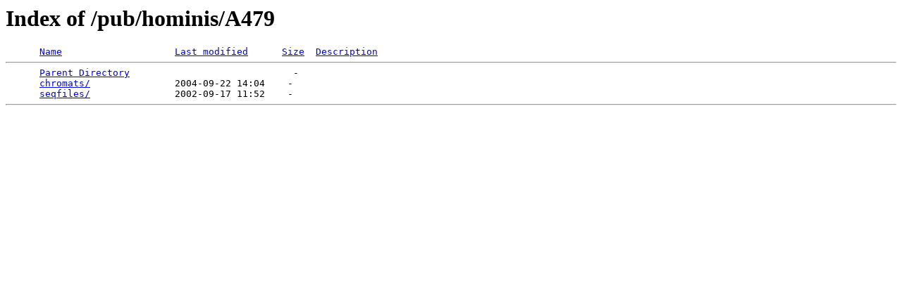

--- FILE ---
content_type: text/html;charset=ISO-8859-1
request_url: https://mirror.vcu.edu/pub/hominis/A479/?C=S;O=A
body_size: 603
content:
<!DOCTYPE HTML PUBLIC "-//W3C//DTD HTML 3.2 Final//EN">
<html>
 <head>
  <title>Index of /pub/hominis/A479</title>
 </head>
 <body>
<h1>Index of /pub/hominis/A479</h1>
<pre>      <a href="?C=N;O=A">Name</a>                    <a href="?C=M;O=A">Last modified</a>      <a href="?C=S;O=D">Size</a>  <a href="?C=D;O=A">Description</a><hr>      <a href="/pub/hominis/">Parent Directory</a>                             -   
      <a href="chromats/">chromats/</a>               2004-09-22 14:04    -   
      <a href="seqfiles/">seqfiles/</a>               2002-09-17 11:52    -   
<hr></pre>
</body></html>
